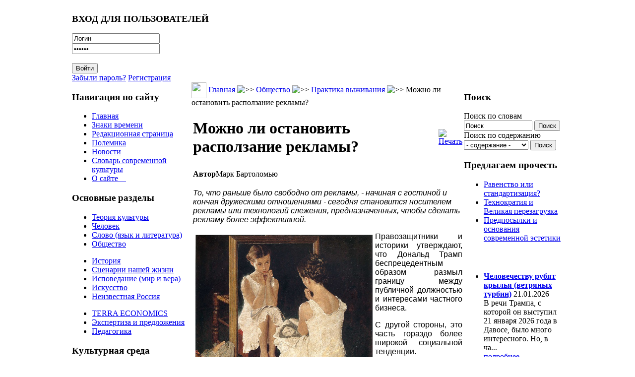

--- FILE ---
content_type: text/html; charset=WINDOWS-1251
request_url: https://culturolog.ru/content/view/2828/66/
body_size: 19263
content:
<?xml version="1.0" encoding="windows-1251"?><!DOCTYPE html>
<html xmlns="http://www.w3.org/1999/xhtml">
<head>
<meta http-equiv="Content-Type" content="text/html; charset=windows-1251" />
<title>Расползание рекламы: есть ли шансы его остановить? - Марк Бартоломью - КУЛЬТУРОЛОГ - теория культуры, культурология и философия современной культуры</title>
<meta name="description" content="Статься американского автора о проникновении рекламы в нашу жизнь" />
<meta name="keywords" content="Марк Бартоломью, реклама, расползание рекламы, наступление рекламы, реклама в нашей жизни, избыточная реклама" />
<meta name="title" content="Можно ли остановить расползание рекламы?" />
<meta name="author" content="Марк Бартоломью" />
<meta name="Generator" content="Joostina - Авторские права &amp;copy; 2008 Joostina Team. Все права защищены." />
<link href="https://culturolog.ru/components/com_jcomments/tpl/default/style.css?v=10" rel="stylesheet" type="text/css" />
<script src="https://culturolog.ru/components/com_jcomments/js/jcomments-v2.1.js?v=2" type="text/javascript"></script>
<script src="https://culturolog.ru/components/com_jcomments/libraries/joomlatune/ajax.js" type="text/javascript"></script>
<link href="https://culturolog.ru/mambots/content/cptags.css" rel="stylesheet" type="text/css" />
<link rel="alternate" type="application/rss+xml" title="Можно ли остановить расползание рекламы?" href="https://culturolog.ru/index2.php?option=com_jcomments&amp;task=rss&amp;object_id=2828&amp;object_group=com_content&amp;no_html=1" />
<base href="https://culturolog.ru/" />
<meta name="referrer" content="no-referrer" />
<link href="/templates/newline/css.css?r=r4" rel="stylesheet" type="text/css" />
<script src="https://code.jquery.com/jquery-2.2.4.min.js" integrity="sha256-BbhdlvQf/xTY9gja0Dq3HiwQF8LaCRTXxZKRutelT44=" crossorigin="anonymous"></script>
<script>
$(document).ready(function() {
	var left = $('td.class200');
	if (left.length) {
		if ($('body').width() < 980) {
			$('#main').append(left.html());
		}
	}
});
</script>
</head>
<body>
<table width="990" border="0" cellpadding="0" cellspacing="0" align="center">
<tr>
<td colspan="3">
<div class="header" style="background-image: url(/templates/newline/images/hdr09.jpg);">
<a href="/" class="logo"></a>
		<div class="moduletable">
			<h3>ВХОД ДЛЯ ПОЛЬЗОВАТЕЛЕЙ</h3>
<div class="form_pretext"></div>        <form action="https://culturolog.ru/" method="post" name="login">
            <div class="login_form">
            <input type="text" name="username" id="mod_login_username"  class="inputbox" alt="username" value="Логин" onblur="if(this.value=='') this.value='Логин';" onfocus="if(this.value=='Логин') this.value='';" /><br />
            <input type="password" id="mod_login_password" name="passwd" class="inputbox" alt="password" value="Пароль" onblur="if(this.value=='') this.value='Пароль';" onfocus="if(this.value=='Пароль') this.value='';" /><br />
            <br />
            <input type="submit" name="Submit" class="button" id="login_button" value="Войти" /> <br />
            <a class="ml_login" href="https://culturolog.ru/component/option,com_registration/task,lostPassword/">Забыли пароль?</a> <a class="ml_login" href="https://culturolog.ru/component/option,com_juser/task,UserRegistration/">Регистрация</a>       </div>
     <div class="form_posttext"></div>	<input type="hidden" name="option" value="login" />
	<input type="hidden" name="op2" value="login" />
	<input type="hidden" name="lang" value="russian" />
	<input type="hidden" name="return" value="https://culturolog.ru/content/view/2828/66/" />
	<input type="hidden" name="message" value="0" />
	<input type="hidden" name="force_session" value="1" />
	<input type="hidden" name="j5b229eb387a1ae992048d2244ba3d3ff" value="1" />
	</form>
		</div>
</div>
</td>
</tr>
<tr>
<td width=241 valign="top" class="left">
		<div class="moduletable">
			<h3>Навигация по сайту</h3>
<ul class="menulist"><li><a href="https://culturolog.ru/" title="Главная" class="mainlevel" >Главная</a></li><li><a href="https://culturolog.ru/content/blogcategory/12/20/" title="Знаки времени" class="mainlevel" >Знаки времени</a></li><li><a href="https://culturolog.ru/content/blogcategory/2/2/" title="Редакционная страница" class="mainlevel" >Редакционная страница</a></li><li><a href="https://culturolog.ru/content/blogcategory/8/23/" title="Полемика" class="mainlevel" >Полемика</a></li><li><a href="https://culturolog.ru/content/blogcategory/11/31/" title="Новости" class="mainlevel" >Новости</a></li><li><a href="https://culturolog.ru/content/section/10/32/" title="Словарь современной культуры" class="mainlevel" >Словарь современной культуры</a></li><li><a href="https://culturolog.ru/content/view/2942/61/" title="О сайте Культуролог" class="mainlevel" > О сайте    </a></li></ul>		</div>
		<div class="moduletable">
			<h3>Основные разделы</h3>
<ul class="menulist"><li style="display:none;" ><a href="https://culturolog.ru/" title="Главная" class="mainlevel" >Главная</a></li><li><a href="https://culturolog.ru/content/blogsection/1/6/" title="Теория культуры" class="mainlevel" >Теория культуры</a></li><li><a href="https://culturolog.ru/content/blogsection/3/5/" title="Человек" class="mainlevel" >Человек</a></li><li><a href="https://culturolog.ru/content/blogsection/2/8/" title="Слово - язык и литература" class="mainlevel" >Слово (язык и литература)</a></li><li><a href="https://culturolog.ru/content/blogsection/4/7/" title="Общество" class="mainlevel" >Общество</a></li></ul><ul class="menulist"><li><a href="https://culturolog.ru/content/blogsection/16/54/" title="История - семантически значимые моменты" class="mainlevel" >История</a></li><li><a href="https://culturolog.ru/content/blogsection/8/9/" title="Сценарии нашей жизни" class="mainlevel" >Сценарии нашей жизни</a></li><li><a href="https://culturolog.ru/content/blogsection/6/10/" title="Исповедание: мир и вера" class="mainlevel" >Исповедание (мир и вера)</a></li><li><a href="https://culturolog.ru/content/blogsection/7/11/" title="Искусство - культурология жанров" class="mainlevel" >Искусство</a></li><li><a href="https://culturolog.ru/content/blogsection/9/12/" title="Неизвестная Россия" class="mainlevel" >Неизвестная Россия</a></li></ul><ul class="menulist"><li><a href="https://culturolog.ru/content/blogsection/5/13/" title="TERRA ECONOMICS: статьи об экономике" class="mainlevel" >TERRA ECONOMICS</a></li><li><a href="https://culturolog.ru/content/blogsection/14/46/" title="Экспертиза и  законодательные предложения" class="mainlevel" >Экспертиза и предложения</a></li><li><a href="https://culturolog.ru/content/blogsection/17/57/" title="Педагогика" class="mainlevel" >Педагогика</a></li></ul>		</div>
		<div class="moduletable">
			<h3>Культурная среда</h3>
<ul class="menulist"><li><a href="https://culturolog.ru/component/option,com_weblinks/Itemid,14/" title="Библиотека ссылок" class="mainlevel" >Ссылки по культурологии</a></li><li><a href="https://culturolog.ru/component/option,com_adsmanager/page,show_all/Itemid,17/" title="Библиотека сайта Культуролог: книги по культурологии и культуре" class="mainlevel" >Библиотека КУЛЬТУРОЛОГА</a></li><li><a href="https://culturolog.ru/component/option,com_xdir/Itemid,38/" title="Список доброкачественной литературы" class="mainlevel" >Список доброкачественной литературы</a></li><li><a href="https://culturolog.ru/content/view/763/66/" title="Фильмы для просмотра в семейном кругу с детьми" class="mainlevel" >Безопасные фильмы</a></li><li><a href="https://culturolog.ru/content/view/2600/66/" title="Мультфильмы 21-го века, которые можно безбоязненно показывать детям" class="mainlevel" >Лучшие мультфильмы (XXI век)</a></li><li><a href="https://culturolog.ru/content/view/2875/66/" title="Виртуальная арт-галерея сайта Культуролог" class="mainlevel" >Постсоветская живопись. Лучшее за 1990-2010-е гг.</a></li></ul>		</div>
		<div class="moduletable">
			<h3>Коммуникации</h3>
<ul class="menulist"><li><a href="https://culturolog.ru/content/view/6/66/" title="Тем, кто хочет нам помочь" class="mainlevel" >Тем, кто хочет нам помочь</a></li><li><a href="https://culturolog.ru/component/option,com_contact/task,view/contact_id,1/Itemid,27/" title="Обратная связь" class="mainlevel" >Обратная связь</a></li><li><a href="https://culturolog.ru/content/view/7/29/" title="Контакты" class="mainlevel" >Контакты</a></li><li><a href="https://culturolog.ru/content/view/5/25/" title="Дружественные ресурсы" class="mainlevel" >Дружественные ресурсы</a></li><li><a href="https://culturolog.ru/content/view/140/66/" title="Обмен ссылками" class="mainlevel" >Обмен ссылками</a></li><li><a href="https://culturolog.ru/component/option,com_xmap/Itemid,40/" title="Карта сайта" class="mainlevel" >Карта сайта</a></li></ul>		</div>
		<div class="moduletable">
			<h3>Поиск по сайту</h3>

<form action="index.php?option=com_search" method="get">
	<div class="search">
	Поиск по словам<br>
	<input name="searchword" style="width: 130px;" id="mod_search_searchword" maxlength="100" alt="search" class="inputbox" type="text" size="20" value="Поиск"  onblur="if(this.value=='') this.value='Поиск';" onfocus="if(this.value=='Поиск') this.value='';" />&nbsp;<input type="submit" value="Поиск" class="button"/></div>
	<input type="hidden" name="option" value="com_search" />
	<input type="hidden" name="Itemid" value="" />

<div class="search"><input type='hidden' name='current' id='current'>
	Поиск по содержанию<br><select name="tag" id="tag" style="width: 130px;" class="inputbox" onchange="document.getElementById('current').value=this.value;">
	<option value="0"> - содержание - </option>
	<option value=7>Абсурд</option>
<option value=8>Авангард и актуальное искусство</option>
<option value=11>Альтернативная история</option>
<option value=13>Американская архитектура</option>
<option value=14>Американская культура</option>
<option value=15>Американская литература</option>
<option value=16>Американская нация</option>
<option value=17>Американская цивилизация</option>
<option value=20>Антиутопия</option>
<option value=368>Архитектура</option>
<option value=23>Атеизм и антихристианство</option>
<option value=26>Бедность</option>
<option value=27>Безумие</option>
<option value=391>Беларусь</option>
<option value=28>Белинский </option>
<option value=30>Богатство</option>
<option value=34>Бунт </option>
<option value=377>Быт</option>
<option value=37>Великая Отечественная война</option>
<option value=38>Вещь в культуре</option>
<option value=40>Виртуальный мир</option>
<option value=43>Власть</option>
<option value=48>Вызов</option>
<option value=49>Высокая культура</option>
<option value=50>Гей-движение</option>
<option value=51>Геополитика</option>
<option value=392>Гигиеническая культура</option>
<option value=53>Глобализация</option>
<option value=54>Глобальное общество</option>
<option value=57>Гоголь</option>
<option value=58>Голодомор</option>
<option value=60>Гомосексуализм</option>
<option value=369>Город</option>
<option value=62>Государство</option>
<option value=5>Графика</option>
<option value=64>Грех</option>
<option value=372>Греция</option>
<option value=65>Дарвин</option>
<option value=67>Деградация</option>
<option value=68>Деиндустриализация </option>
<option value=70>Демография</option>
<option value=71>Демократия</option>
<option value=72>Деньги </option>
<option value=74>Деревня</option>
<option value=76>Дети и детство </option>
<option value=77>Дехристианизация</option>
<option value=78>Доверие</option>
<option value=80>Достоевский</option>
<option value=81>Духовный мир</option>
<option value=82>Европа</option>
<option value=83>Европейская культура</option>
<option value=87>Женщина</option>
<option value=4>Живопись</option>
<option value=88>Животные в культуре</option>
<option value=89>Законодательство</option>
<option value=90>Запад и Россия</option>
<option value=92>Здоровье</option>
<option value=94>Знание</option>
<option value=410>Игра</option>
<option value=97>Идеологии</option>
<option value=102>Иллюзии</option>
<option value=103>Имитация</option>
<option value=108>Индивидуализм и атомизация человечества</option>
<option value=110>Индустриальное общество</option>
<option value=111>Индустрия культуры</option>
<option value=113>Интеллигенция</option>
<option value=114>Информационное общество</option>
<option value=116>Иоанн Грозный</option>
<option value=118>Иррационализм</option>
<option value=119>Ислам</option>
<option value=120>История</option>
<option value=366>Канада</option>
<option value=123>Капитализм</option>
<option value=125>Карнавальная культура</option>
<option value=126>Кафка</option>
<option value=127>Кино</option>
<option value=128>Китай</option>
<option value=130>Книги</option>
<option value=132>Комикс</option>
<option value=133>Коммерциализация</option>
<option value=134>Коммунистическая идея</option>
<option value=135>Компьютерные игры</option>
<option value=137>Консерватизм</option>
<option value=139>Конфликт детей и отцов</option>
<option value=141>Коррупция</option>
<option value=383>Космизм</option>
<option value=142>Креационизм</option>
<option value=143>Кризис ценностей</option>
<option value=145>Культура</option>
<option value=401>Культурное наследие</option>
<option value=3>Культурология</option>
<option value=146>Лейбниц</option>
<option value=408>Либерализм</option>
<option value=149>Литература</option>
<option value=398>Лихачев </option>
<option value=150>Личность</option>
<option value=399>Ломоносов</option>
<option value=154>Любовь</option>
<option value=155>Лютер</option>
<option value=156>Магизм</option>
<option value=158>Манипуляции и провокации</option>
<option value=160>Массовая культура</option>
<option value=161>Материнство</option>
<option value=162>Матерщина</option>
<option value=163>Матриархат</option>
<option value=164>Межличностная коммуникация</option>
<option value=167>Мировоззрение</option>
<option value=168>Миф</option>
<option value=170>Мода</option>
<option value=172>Монастыри</option>
<option value=173>Мораль</option>
<option value=406>Москва</option>
<option value=174>Музеи</option>
<option value=175>Музыка</option>
<option value=378>Мультипликация</option>
<option value=176>Наркомания</option>
<option value=177>Народ</option>
<option value=178>Народная культура</option>
<option value=179>Насилие</option>
<option value=180>Натюрморт</option>
<option value=181>Наука</option>
<option value=182>Национальная идентичность</option>
<option value=183>Национальная идея</option>
<option value=185>Национальная культура</option>
<option value=96>Неототалитаризм</option>
<option value=186>Нигилизм</option>
<option value=187>Никон</option>
<option value=188>Ницше</option>
<option value=189>Новая мифология</option>
<option value=190>Новизна</option>
<option value=193>Нравственность</option>
<option value=393>Ньютон</option>
<option value=194>Образование</option>
<option value=195>Общественное мнение</option>
<option value=196>Общественные институты</option>
<option value=198>Общество</option>
<option value=199>Одежда</option>
<option value=200>Одиночество</option>
<option value=203>Памятники</option>
<option value=204>Пассионарность</option>
<option value=205>Патриархальность</option>
<option value=206>Патриотизм</option>
<option value=208>Песенная культура</option>
<option value=210>Петр I</option>
<option value=211>Победа</option>
<option value=409>Подвиг</option>
<option value=212>Политические партии</option>
<option value=213>Политический рынок</option>
<option value=214>Половое воспитание</option>
<option value=374>Посткультура</option>
<option value=218>Постмодернизм</option>
<option value=219>Потребление</option>
<option value=379>Пошлость</option>
<option value=220>Поэзия</option>
<option value=222>Права человека</option>
<option value=223>Православная цивилизация</option>
<option value=224>Православное мировоззрение</option>
<option value=225>Праздники</option>
<option value=227>Престиж</option>
<option value=228>Преступность</option>
<option value=229>Природа в культуре</option>
<option value=234>Прогресс, развитие</option>
<option value=238>Прошлое в культуре</option>
<option value=240>Психология</option>
<option value=242>Пушкин </option>
<option value=400>Распад сознания и культуры</option>
<option value=245>Распад СССР</option>
<option value=246>Рациональность</option>
<option value=248>Революционность</option>
<option value=249>Реклама</option>
<option value=250>Религия и религ.сознание</option>
<option value=251>Реформация</option>
<option value=253>Россия</option>
<option value=254>Ругань</option>
<option value=255>Русская культура</option>
<option value=256>Русский народ</option>
<option value=257>Рыночная экономика</option>
<option value=258>Самоубийство</option>
<option value=259>Сартр</option>
<option value=260>Свобода</option>
<option value=371>Север</option>
<option value=261>Сексуальная революция</option>
<option value=262>Сексуальность</option>
<option value=263>Сектантское сознание</option>
<option value=264>Семиотика</option>
<option value=265>Семья</option>
<option value=268>Символы </option>
<option value=270>Сказки</option>
<option value=271>Скандал </option>
<option value=273>Скульптура</option>
<option value=274>Слово и слова</option>
<option value=276>Смерть</option>
<option value=277>Смех</option>
<option value=278>Смешение контекстов и профанация</option>
<option value=279>СМИ (Масс-медиа)</option>
<option value=280>Смысл</option>
<option value=281>Смысл жизни</option>
<option value=282>Смысл истории</option>
<option value=286>Советская экономика</option>
<option value=287>Современная культура</option>
<option value=288>Современная экономика</option>
<option value=405>Социализм</option>
<option value=291>Спорт</option>
<option value=381>Сталин</option>
<option value=292>Страх</option>
<option value=293>Субкультура</option>
<option value=294>Счастье</option>
<option value=295>США</option>
<option value=296>Табу и запреты</option>
<option value=298>Татуировка</option>
<option value=299>Творчество</option>
<option value=389>Театр</option>
<option value=300>Телевидение</option>
<option value=304>Теория заговора</option>
<option value=305>Теория культуры</option>
<option value=306>Терроризм</option>
<option value=307>Техника и технологии</option>
<option value=373>Технократия</option>
<option value=308>Тойнби</option>
<option value=388>Тоталитаризм</option>
<option value=312>Традиция, понятие</option>
<option value=313>Третий Рим</option>
<option value=314>Туризм</option>
<option value=315>Тютчев </option>
<option value=370>Украина</option>
<option value=318>Урбанизация</option>
<option value=319>Успех </option>
<option value=321>Утопия</option>
<option value=323>Фатализм</option>
<option value=402>Феминизм</option>
<option value=380>Феноменология</option>
<option value=403>Философия</option>
<option value=325>Формы мышления и НЛП</option>
<option value=326>Фотографическое искусство</option>
<option value=327>Фрейд </option>
<option value=328>Футурология</option>
<option value=376>Цветаева</option>
<option value=333>Цензура</option>
<option value=334>Ценности</option>
<option value=387>Церковь</option>
<option value=335>Цивилизации</option>
<option value=338>Человек</option>
<option value=339>Честертон </option>
<option value=340>Чиновничество</option>
<option value=342>Школа</option>
<option value=344>Эволюционизм</option>
<option value=345>Эвтаназия</option>
<option value=351>Экономика России</option>
<option value=353>Экономический кризис</option>
<option value=404>Электронный колпак</option>
<option value=355>Элита</option>
<option value=357>Эмоциональность </option>
<option value=359>Эпистолярный жанр</option>
<option value=360>Эстетика</option>
<option value=362>Эффективность</option>
<option value=363>Ювенальная юстиция</option>
<option value=364>Язык</option>
<option value=365>Япония</option>
</select> 
	<input type='button' value='Поиск' onclick='location.replace("index.php?option=com_customproperties&amp;task=tag&amp;tagId=" +document.getElementById("current").value+"&amp;Itemid=66");'><br></div></form>		</div>
		<div class="moduletable">
			<h3>Подпишитесь на обновления</h3>
<div class="syndicate">
			<a class="Yandex" href="https://culturolog.ru/component/option,com_rss/feed,Yandex/no_html,1/" title="Yandex RSS"><img src="https://culturolog.ru/images/M_images/yandex_rss.png"  alt="Yandex RSS" id="Yandex" name="Yandex" align="middle" border="0" /></a>
	   
		<a class="RSS20" href="https://culturolog.ru/component/option,com_rss/feed,RSS2.0/no_html,1/" title="RSS 2.0"><img src="https://culturolog.ru/images/M_images/rss20.png"  alt="RSS 2.0" id="RSS20" name="RSS20" align="middle" border="0" /></a>
	   
</div>
		</div>
		<div class="moduletable">
			<h3>Авторизация</h3>
	<form action="https://culturolog.ru/" method="post" name="login" >
	<b>Зарегистрируйтесь</b>, чтобы получать рассылку с новыми публикациями и иметь возможность оставлять комментарии к статьям.<br /><br>	
	<table width="100%" border="0" cellspacing="0" cellpadding="0" align="center">
	<tr>
		<td>
			<label for="mod_login_username">
				Пользователь			</label>
			<br />
			<input name="username" id="mod_login_username" type="text" class="inputbox" alt="username" />
			<br />
			<label for="mod_login_password">
				Пароль			</label>
			<br />
			<input type="password" id="mod_login_password" name="passwd" class="inputbox" alt="password" />
			<br />
			<input type="checkbox" name="remember" id="mod_login_remember" class="inputbox" value="yes" alt="Remember Me" />
			<label for="mod_login_remember">
				Запомнить			</label>
			<br />
			<input type="submit" name="Submit" class="button" value="Войти" />
		</td>
	</tr>
	<tr>
		<td>
			<a href="https://culturolog.ru/component/option,com_registration/task,lostPassword/">
				Забыли пароль?</a>
		</td>
	</tr>
			<tr>
			<td>
				Ещё не зарегистрированы?				<a href="https://culturolog.ru/component/option,com_juser/task,UserRegistration/">
					Регистрация</a>
			</td>
		</tr>
			</table>
	
	<input type="hidden" name="option" value="login" />
	<input type="hidden" name="op2" value="login" />
	<input type="hidden" name="lang" value="russian" />
	<input type="hidden" name="return" value="https://culturolog.ru/content/view/2828/66/" />
	<input type="hidden" name="message" value="0" />
	<input type="hidden" name="force_session" value="1" />
	<input type="hidden" name="j5b229eb387a1ae992048d2244ba3d3ff" value="1" />
	</form>
			</div>
		<div class="moduletable">
			<h3>Опрос</h3>
		</div>
		<div class="moduletable">
<ul class="menulist"></ul>		</div>
		<div class="moduletable">
<table align="center">
	<tbody>
		<tr>
			<td>
			<img src="http://culturolog.ru//images/stories/kartinka.jpg" alt="Сайт Культуролог - культура, символы, смыслы" title="Сайт Культуролог - культура, символы, смыслы" style="float: left; margin: 5px; width: 170px; height: 270px" height="270" width="170" /></td>
		</tr>
	</tbody>
</table>
<p>
<span style="font-size: 12pt; color: #800000">Вы находитесь на сайте <b>Культуролог</b>, посвященном культуре вообще и современной культуре в частности. </span><br />
<br />
<span style="font-size: 12pt; color: #800000"><br />
<b>Культуролог</b> предназначен для тех, кому интересны:<br />
<br />
теория культуры; <br />
философия культуры;<br />
культурология;<br />
смыслы окружающей нас<br />
реальности. </span>
</p>
<center><a href="http://kulturolog-ia.livejournal.com//" rel="nofollow" target="_self"><img src="http://culturolog.ru/images/lj.jpg" style="width: 62px; height: 42px" border="0" height="73" width="112" />Культуролог в ЖЖ </a></center><center>&nbsp;</center><center><br />
</center>&nbsp;&nbsp;
<center><a href="https://vk.com/culturolog_ru/" rel="nofollow" target="_self"><img src="https://culturolog.ru//images/stories/2024/vk.jpg" style="height: 42px" border="0" />Культуролог в ВК</a></center><center>&nbsp;</center><center>&nbsp;</center><center><br />
</center>&nbsp;&nbsp;
		</div>
</td>
<td valign="top">
              <table width="100%" border="0" cellpadding="0" cellspacing="0" align="center">
              <tr><td>
              <div class="left">
				<img src="/templates/newline/images/010.jpg" width=30 height=32 border=0 align="absmiddle">
				<span class="pathway"><a href="https://culturolog.ru" class="pathway" title="Главная">Главная</a> <img src="https://culturolog.ru/images/M_images/arrow.png" alt=">>" /> <a href="https://culturolog.ru/content/blogsection/4/7/" class="pathway" title="Общество">Общество</a> <img src="https://culturolog.ru/images/M_images/arrow.png" alt=">>" /> <a href="https://culturolog.ru/content/blogcategory/19/66/" class="pathway" title="Практика выживания">Практика выживания</a> <img src="https://culturolog.ru/images/M_images/arrow.png" alt=">>" /> Можно ли остановить расползание рекламы?  </span>              </div>
              <div class="text" id='main'><div style="height: 0;position: absolute;overflow: hidden;width: 0"></div><table class="iccon contentpaneopen"><tr><td class="contentheading" width="100%"><h1>Можно ли остановить расползание рекламы? </h1></td><td align="right" width="100%" class="buttonheading"><noindex><a href="#" target="_blank" onclick="window.open('https://culturolog.ru/index2.php?option=com_content&amp;task=view&amp;id=2828&amp;pop=1&amp;page=0&amp;Itemid=66','win2','status=no,toolbar=no,scrollbars=yes,titlebar=no,menubar=no,resizable=yes,width=640,height=480,directories=no,location=no'); return false;" title="Печать"><img src="https://culturolog.ru/images/M_images/printButton.png"alt="Печать" id="print" name="print" align="middle" border="0" /></a></noindex></td></tr></table><table class="contentpaneopen"><tr><td width="70%" align="left" valign="top" colspan="2"><span class="author"><strong> Автор</strong>Марк Бартоломью</span>&nbsp;&nbsp;</td></tr><tr><td valign="top" colspan="2"><p><i><span style="font-size: 12pt; font-family: helvetica">То, что раньше было свободно от рекламы, - начиная с гостиной и кончая дружескими отношениями - сегодня становится носителем рекламы или технологий слежения, предназначенных, чтобы сделать рекламу более эффективной.&nbsp;</span></i></p><img src="https://culturolog.ru//images/stories/2017/devochka_u_zerkala.jpg" style="float: left; margin: 5px; width: 357px; height: 400px" height="400" width="357" title="Норман Роквелл Девочка у зеркала, 1954" alt="Норман Роквелл Девочка у зеркала, 1954" /><p style="text-align: justify" class="MsoNormal"><span style="font-family: helvetica"><span style="font-size: 12pt">Правозащитники и историки утверждают, что ДональдТрамп беспрецедентным образом размыл границу между публичной должностью иинтересами частного бизнеса. <o:p></o:p></span></span></p><p style="text-align: justify" class="MsoNormal"><span style="font-family: helvetica"><span style="font-size: 12pt">С другой стороны, это часть гораздо более широкой социальнойтенденции.<o:p></o:p></span></span></p><p style="text-align: justify" class="MsoNormal"><span style="font-family: helvetica"><span style="font-size: 12pt">Коммерческие обращения - будь то реклама вжурналах,&nbsp; радиоролики или рекламныевставки на телевидении - давно уже стали частью современной жизни. Но никогдапрежде реклама не вторгалась так глубоко в публичное пространство, как сегодня.<o:p></o:p></span></span></p><p style="text-align: justify" class="MsoNormal"><span style="font-family: helvetica"><span style="font-size: 12pt">Города и государства теперь предоставляют компаниямправо размещать свои названия и логотипы на парковочных счётчиках, мостах,пожарных гидрантах и даже костюмах спасателей. Общественные парки,предназначенные для того, чтобы человек отдохнул от повседневной суеты, теперьпозволяют розничной торговле использовать в рекламе изображения историческихмест и памятников природы. Школы заключают контракты со всеми видами бизнеса,изыскивая возможности наполнить свои бюджеты. <o:p></o:p></span></span></p><p style="text-align: justify" class="MsoNormal"><span style="font-family: helvetica"><span style="font-size: 12pt">И это - не просто наполнение публичного пространствакрикливыми брендами. &nbsp;Проводяисследования в процессе подготовки новой книги о современном маркетинге и егорегулировании, я обнаружил, что множество некогда свободных от рекламы сред -от гостиных комнат до дружеских отношений - теперь превращаются в носителейрекламы, а также технологий слежения, предназначенных для повышения еёэффективности.<o:p></o:p></span></span></p><p style="text-align: justify" class="MsoNormal"><span style="font-family: helvetica"><span style="font-size: 12pt">Некоторые могут пожать плечами, назвав расползаниерекламы неизбежной частью современной жизни. Однако эта тенденция может бытьопасна, если не обеспечить правовую защиту - люди должны почувствоватьпроблему, чтобы действительно что-то сделать. &nbsp;</span><span style="font-size: 12pt"><o:p></o:p></span></span></p><h2><span style="font-family: helvetica">Новые границы маркетинга</span></h2><p style="text-align: justify" class="MsoNormal"><span style="font-family: helvetica"><span style="font-size: 12pt">Новые маркетинговые техники и технологии позволяютбизнесу достигать потребителей новыми путями и в новых местах. Дом становитсятем пространством, которое интересует исследователей рынка больше всего. </span><span style="font-size: 12pt"><o:p></o:p></span></span></p><p style="text-align: justify" class="MsoNormal"><span style="font-family: helvetica"><span style="font-size: 12pt">Умные технологии - от игровой приставки Майкрософт XboxOne до телевизоров Vizio - теперь включают в себя то, что можно назвать&laquo;шпионскими&raquo; возможностями. Эти устройства могут записывать активности, которыенекогда считались приватными: например, какие фильмы мы предпочитаем смотретьили даже выражение нашего лица во время видеоигры. Подобная информациястановится частью цифрового профиля, используемого рекламодателями, чтобы лучшепонимать, что мы собой представляем и как нас можно убедить сделать покупку. <o:p></o:p></span></span></p><p style="text-align: justify" class="MsoNormal"><span style="font-family: helvetica"><span style="font-size: 12pt">Между тем, всякий раз, когда мы заходим на Facebook &nbsp;или пользуемся поиском Google &nbsp;на наших персональных компьютерах илисмартфонах, мы &nbsp;что-то добавляем когромным запасам информации для маркетинговых исследований. &nbsp;Избежать&nbsp;такого рода отслеживания сложно. Маркетологи оставили cookie &nbsp;в прошлом: теперь они могут идентифицироватьпользователя по набору шрифтов в его браузере или по тому, как быстроразряжается батарея конкретного компьютера. &nbsp;<o:p></o:p></span></span></p><p style="text-align: justify" class="MsoNormal"><span style="font-family: helvetica"><span style="font-size: 12pt">Даже наши мозги стали лёгкой добычей для рекламнойаннексии. В знаменитом исследовании 2004 года испытуемых просили глотнутькока-колы и пепси, в то время как машина измеряла их параметры мозговогокровообращения. Когда бренд держался в секрете, участники выказывалинезначительное предпочтение пепси. Когда же названия брендов раскрывались дотого, как был сделан глоток, участники, как вербально, так и в&nbsp; неврологической форме, отдали предпочтениеколе. Исследование широко подавалось как доказательство того, что рекламаспособна фактически изменить химию нашего мозга, внедрив эмоциональные маркеры,которые могут взять верх над объективной оценкой реального продукта. </span><span style="font-size: 12pt">&nbsp;</span><span style="font-size: 12pt"><o:p></o:p></span></span></p><p style="text-align: justify" class="MsoNormal"><span style="font-family: helvetica"><span style="font-size: 12pt">С тех пор компании потратили миллионы на рекорднуюактивность в мозгах потребителей, чтобы наилучшим образом уловить желания,которые мы не хотим или не можем артикулировать.&nbsp; И некоторые текущие масштабные рекламныекампании, которые мы наблюдаем - от Самсунга до супов Кэмпбелл, - учитываютрезультаты этого нового нейромаркетингового исследования. &nbsp;<o:p></o:p></span></span></p><p style="text-align: justify" class="MsoNormal"><span style="font-family: helvetica"><span style="font-size: 12pt">Наши отношения и социальные сети не защищены.&nbsp; Маркетологи находят &laquo;микроинфлюенсеров&raquo; (от influencer&nbsp; -&nbsp;источник влияния) - &nbsp;часто людейсо скромным количеством подписчиков&nbsp; в Instagramили Twitter, которые могут &nbsp;бытьиспользованы для продажи продуктов или услуг в социальных сетях. Хотя правилаФедеральной торговой комиссии требуют, чтобы рекомендатели заявляли окомпенсации, которую они получают за положительные отзывы о продукте, практикаих применения минимальна.<o:p></o:p></span></span></p><h2><span style="font-family: helvetica">Последствия расползания рекламы</span></h2><p style="text-align: justify" class="MsoNormal"><span style="font-family: helvetica"><span style="font-size: 12pt">Даже те, кто поддерживает эти новые маркетинговыеходы, признают, что они могут раздражать. &nbsp;Тем не менее, общий ответ на жалобы о растущемприсутствии рекламы - &laquo;а в чем опасность?&raquo;. Аргументация такова: раздражение -не великая плата за финансовое обеспечение государственной инфраструктуры,бесплатный онлайн-контент и получение рекламы, более соответствующей нашимреальным интересам и потребностям. <o:p></o:p></span></span></p><p style="text-align: justify" class="MsoNormal"><span style="font-family: helvetica"><span style="font-size: 12pt">Однако мои исследования показывают, что подобная открытостьнашей жизни рекламодателям&nbsp; влечётзначительные издержки. В частности, утрату прав потребителей.&nbsp; Опора на сканирование мозга для создания болееэффективных рекламных роликов лишает зрителей возможности сознательноформировать рекламный контент, который они видят и слышат. Исследования рынка проводилисьс использованием фокус-групп и обзоров, но не на основе нефильтрованногораскрытия мозговой деятельности.&nbsp;Результат может быть таким, что рекламные кампании</span><span style="font-size: 12pt"> </span><span style="font-size: 12pt">будут превозносить пристрастия и действия, которые мыне хотели бы выставлять напоказ.&nbsp;Например, благодаря данным, полученным при сканировании мозга, Frito-Layзапустил рекламную серию, поощряющую антиобщественные практики, такие какнамеренное подбрасывание чипсов Cheetos в чужой груз белья при сушке. Когдавыборочно опрошенным зрителям задавали прямой вопрос, они протестовали противрадостных объятий рекламы и вандализма, но, читая МРТ, можно было увидетьдругую историю. </span><span style="font-size: 12pt"><o:p></o:p></span></span></p><p style="text-align: justify" class="MsoNormal"><span style="font-family: helvetica"><span style="font-size: 12pt">К издержкам надо отнести и то, как реклама меняетхарактер среды.<o:p></o:p></span></span></p><p style="text-align: justify" class="MsoNormal"><span style="font-family: helvetica"><span style="font-size: 12pt">Гражданские ценности, которые должны быть привитыгосударственным школьным образованием, теперь должны конкурировать сматериалистическими месседжами ми спортивных магазинов и магазинов одежды,которые рекламируются в школьных кафе и коридорах</span><span style="font-size: 12pt">. </span><span style="font-size: 12pt">Использованиемикровлияний в социальных сетях может сделать нас менее доверчивыми, так как мыне знаем, не является ли этот онлайн-друг в действительности лишь маскойкорпорации.<o:p></o:p></span></span></p><p style="text-align: justify" class="MsoNormal"><span style="font-family: helvetica"><span style="font-size: 12pt">И поскольку коммерческий шпионаж становится обыденным,нормы меняются, допуская слежку и в других областях нашей жизни. Примерамиявляются использование в церкви технологии распознавания лиц для регистрациипришедших на службу прихожан, а также &nbsp;размещение контрольных устройств на таких некогдабезобидных предметах, как куклы Барби или детские зубные щетки, для того, чтобыродители могли следить за своими детьми.<o:p></o:p></span></span></p><h2><span style="font-family: helvetica">Необходимость правового вмешательства</span></h2><p style="text-align: justify" class="MsoNormal"><span style="font-family: helvetica"><span style="font-size: 12pt">Так что же делать? Нереалистично ожидать, чтопотребители откажутся от Google, покинут Facebook, заберут своих детей изобщеобразовательной школы или прекратят пользоваться общественной инфраструктурой.</span><span style="font-size: 12pt"> </span><span style="font-size: 12pt">Половинчатые меры&nbsp;- такие, как регулирование условий участия пользователей в некоторых изэтих сомнительных рекламных практик, - также не смогут многое изменить.</span><span style="font-size: 12pt"> </span><span style="font-size: 12pt">Исследования показывают, что подобные законодательныеподталкивания не работают, что мотивированные маркетологи могут заставить нас участвовать,если они будут оказывать достаточное давление.</span><span style="font-size: 12pt"><o:p></o:p></span></span></p><p style="text-align: justify" class="MsoNormal"><span style="font-family: helvetica"><span style="font-size: 12pt">Вместо того, чтобы уклоняться, закон должен создаватьжесткие и строгие правила, препятствующие проникновению рекламы икорпоративного шпионажа в эти пространства.</span><span style="font-size: 12pt"> </span><span style="font-size: 12pt">Реформаподобного рода не требует радикального изменения правового подхода.</span><span style="font-size: 12pt"> </span><span style="font-size: 12pt">История регулирования рекламы в Соединенных Штатах содержитнесколько эпизодов, когда законодатели пришли к тому, чтобы положить конецнежелательным стратегиям продажи, подпитываемым новыми технологиями.</span><span style="font-size: 12pt"><o:p></o:p></span></span></p><p style="text-align: justify" class="MsoNormal"><span style="font-family: helvetica"><span style="font-size: 12pt">Американское право на неприкосновенность частной жизнивозникло в конце XIX века как ответ рекламодателям, использующим относительноновую технологию фотографии, чтобы фотографировать людей без их разрешения, азатем использовать эти фотографии для продажи продуктов.</span><span style="font-size: 12pt"> </span><span style="font-size: 12pt">Судьи возражали против этого вынужденного смешенияличного с коммерческим, при этом в одном случае &nbsp;суд приравнял новую рекламную практику кпорабощению &laquo;беспощадным хозяином&raquo;.</span><span style="font-size: 12pt"> </span><span style="font-size: 12pt">Похожиемотивы побудили законодателей выступить против засилья заслоняющих пейзажирекламных щитов в начале 20-го века, а также подсознательной рекламы в 1950-хгодах</span><span style="font-size: 12pt">. </span><span style="font-size: 12pt">Конечно, не каждая новая рекламная стратегиявстретила юридический ответ.</span><span style="font-size: 12pt"> </span><span style="font-size: 12pt">Однако историческиеданные являются серьёзным доводом в пользу применения закона для защитынекоторых областей жизни от коммерческих обращений. </span><span style="font-size: 12pt"><o:p></o:p></span></span></p><p style="text-align: justify" class="MsoNormal"><span style="font-family: helvetica"><span style="font-size: 12pt">Попав на новую территорию, реклама легко может статьнормой. Возьмите рекламу перед фильмами в кинотеатрах. Когда в 1990-х годах еёвпервые стали показывать, публика отвечала рёвом на демонстрацию роликов передтрейлерами-анонсами и самим фильмом.</span><span style="font-size: 12pt"> </span><span style="font-size: 12pt">Былиподаны иски и законодательные предложения для прекращения этой практики. Однакосо временем иски и законодательная инициатива сошли на нет. Опросы показывают,что аудитория в своём отношении к показу рекламных роликов перед фильмамитеперь разделилась. </span><span style="font-size: 12pt">&nbsp;<o:p></o:p></span></span></p><p style="text-align: justify" class="MsoNormal"><span style="font-family: helvetica"><span style="font-size: 12pt">Из истории рекламы перед фильмами следует извлечьурок. &nbsp;Без координации усилий этотпроцесс становления новой нормы будет затрагивать всё новые и новыепространства, втягивая их в уже существующее громадное пространствокоммерческого белого шума.</span></span></p><div align="center"><table style="text-align: justify" hspace="1" vspace="1" align="center"><tbody><tr><td><p align="center"><span style="font-family: helvetica"><img src="https://culturolog.ru//images/stories/2017/tony_shi.jpg" align="middle" style="margin: 5px; width: 400px; height: 266px" height="266" width="400" title="tony_shi.jpg" alt="tony_shi.jpg" /></span></p><p align="center"><span style="font-family: helvetica"><span style="font-size: 10pt">Тони Ши &quot;Таймс-Сквер 2008&quot;</span></span></p></td></tr></tbody></table></div><p style="text-align: justify" class="MsoNormal"><span style="font-family: helvetica"><a href="https://theconversation.com/is-there-any-way-to-stop-ad-creep-75445" target="_self">Источник</a></span></p><p style="text-align: justify" class="MsoNormal"><span style="font-family: helvetica"><a href="https://theconversation.com/is-there-any-way-to-stop-ad-creep-75445" target="_self"></a> &nbsp;Марк Бартоломью - профессор права в университете Буффало, Государственный Университет Нью-Йорка.</span></p><div class="cp_tags"><p>Теги:&nbsp;&nbsp;<a href="https://culturolog.ru/component/option,com_customproperties/task,tag/tagId,198/Itemid,66/" class="cp_tag">Общество</a>&nbsp;&nbsp;<a href="https://culturolog.ru/component/option,com_customproperties/task,tag/tagId,249/Itemid,66/" class="cp_tag">Реклама</a>&nbsp;&nbsp;<a href="https://culturolog.ru/component/option,com_customproperties/task,tag/tagId,295/Itemid,66/" class="cp_tag">США</a>&nbsp;&nbsp;<a href="https://culturolog.ru/component/option,com_customproperties/task,tag/tagId,307/Itemid,66/" class="cp_tag">Техника и технологии</a>&nbsp;&nbsp;<a href="https://culturolog.ru/component/option,com_customproperties/task,tag/tagId,404/Itemid,66/" class="cp_tag">Электронный колпак</a></div></td></tr><tr><td valign="top" colspan="2" class="createdate 44"><br><!--'66--><span class="date" style="display: block; text-align: right; float: right;"><a href="/index.php?option=com_content&task=view&id=2828&Itemid=66#">Наверх</a></span><span class="date" style="display: block; text-align: left; float: left;"><div class="back_button"><a href='javascript:history.go(-1)'>Вернуться</a></div></span></td></tr></table><span class="article_seperator">&nbsp;</span><!--noindex--><div style="width: 100%; text-align: right;"><script type="text/javascript" src="//yandex.st/share/share.js" charset="utf-8"></script><div class="yashare-auto-init" data-yashareL10n="ru" data-yashareType="none" data-yashareQuickServices="yaru,vkontakte,facebook,twitter,odnoklassniki,moimir,lj,moikrug"></div></div><!--/noindex--><script type="text/javascript">var jcomments=new JComments(2828, 'com_content','https://culturolog.ru/index2.php?option=com_jcomments&amp;no_html=1&amp;Itemid=66');jcomments.setList('comments-list');</script><div id="jc"><div id="comments"></div><a id="addcomments" href="#addcomments"></a><p class="message"><b>Вы можете добавить комментарий к данному материалу, если <a href="http://culturolog.ru/index.php?option=com_juser&task=UserRegistration">зарегистрируетесь</a>. Если Вы уже регистрировались на нашем сайте, пожалуйста, авторизуйтесь.<b></p><div id="comments-footer" align="center"><a href="http://www.joomlatune.ru" rel="nofollow" title="JComments" target="_blank">JComments</a></div><script type="text/javascript">jcomments.setAntiCache(1,0,0);</script></div>			  <br><div class="navi">		<div class="moduletable">
<br />
&nbsp;&nbsp;&nbsp;&nbsp;&nbsp;&nbsp;&nbsp;Поддержите нас:
<center>
<iframe src="https://yoomoney.ru/quickpay/shop-widget?writer=seller&amp;targets=%D0%9F%D0%BE%D0%BC%D0%BE%D1%89%D1%8C%20%D0%BF%D1%80%D0%BE%D0%B5%D0%BA%D1%82%D1%83%20%D0%9A%D1%83%D0%BB%D1%8C%D1%82%D1%83%D1%80%D0%BE%D0%BB%D0%BE%D0%B3&amp;targets-hint=&amp;default-sum=100&amp;button-text=11&amp;hint=&amp;successURL=&amp;quickpay=shop&amp;account=41001508409863" width="423" height="222" frameborder="0" allowtransparency="true" scrolling="no"></iframe>
</center>
		</div>
</div>
			  </div>

	      </td></tr>
              </table>
</td>

<td width=200 valign="top" class='class200'> 
		<div class="moduletable">
			<h3>Поиск</h3>

<form action="index.php?option=com_search" method="get">
	<div class="search">
	Поиск по словам<br>
	<input name="searchword" style="width: 130px;" id="mod_search_searchword" maxlength="100" alt="search" class="inputbox" type="text" size="20" value="Поиск"  onblur="if(this.value=='') this.value='Поиск';" onfocus="if(this.value=='Поиск') this.value='';" />&nbsp;<input type="submit" value="Поиск" class="button"/></div>
	<input type="hidden" name="option" value="com_search" />
	<input type="hidden" name="Itemid" value="" />

<div class="search"><input type='hidden' name='current' id='current'>
	Поиск по содержанию<br><select name="tag" id="tag" style="width: 130px;" class="inputbox" onchange="document.getElementById('current').value=this.value;">
	<option value="0"> - содержание - </option>
	<option value=7>Абсурд</option>
<option value=8>Авангард и актуальное искусство</option>
<option value=11>Альтернативная история</option>
<option value=13>Американская архитектура</option>
<option value=14>Американская культура</option>
<option value=15>Американская литература</option>
<option value=16>Американская нация</option>
<option value=17>Американская цивилизация</option>
<option value=20>Антиутопия</option>
<option value=368>Архитектура</option>
<option value=23>Атеизм и антихристианство</option>
<option value=26>Бедность</option>
<option value=27>Безумие</option>
<option value=391>Беларусь</option>
<option value=28>Белинский </option>
<option value=30>Богатство</option>
<option value=34>Бунт </option>
<option value=377>Быт</option>
<option value=37>Великая Отечественная война</option>
<option value=38>Вещь в культуре</option>
<option value=40>Виртуальный мир</option>
<option value=43>Власть</option>
<option value=48>Вызов</option>
<option value=49>Высокая культура</option>
<option value=50>Гей-движение</option>
<option value=51>Геополитика</option>
<option value=392>Гигиеническая культура</option>
<option value=53>Глобализация</option>
<option value=54>Глобальное общество</option>
<option value=57>Гоголь</option>
<option value=58>Голодомор</option>
<option value=60>Гомосексуализм</option>
<option value=369>Город</option>
<option value=62>Государство</option>
<option value=5>Графика</option>
<option value=64>Грех</option>
<option value=372>Греция</option>
<option value=65>Дарвин</option>
<option value=67>Деградация</option>
<option value=68>Деиндустриализация </option>
<option value=70>Демография</option>
<option value=71>Демократия</option>
<option value=72>Деньги </option>
<option value=74>Деревня</option>
<option value=76>Дети и детство </option>
<option value=77>Дехристианизация</option>
<option value=78>Доверие</option>
<option value=80>Достоевский</option>
<option value=81>Духовный мир</option>
<option value=82>Европа</option>
<option value=83>Европейская культура</option>
<option value=87>Женщина</option>
<option value=4>Живопись</option>
<option value=88>Животные в культуре</option>
<option value=89>Законодательство</option>
<option value=90>Запад и Россия</option>
<option value=92>Здоровье</option>
<option value=94>Знание</option>
<option value=410>Игра</option>
<option value=97>Идеологии</option>
<option value=102>Иллюзии</option>
<option value=103>Имитация</option>
<option value=108>Индивидуализм и атомизация человечества</option>
<option value=110>Индустриальное общество</option>
<option value=111>Индустрия культуры</option>
<option value=113>Интеллигенция</option>
<option value=114>Информационное общество</option>
<option value=116>Иоанн Грозный</option>
<option value=118>Иррационализм</option>
<option value=119>Ислам</option>
<option value=120>История</option>
<option value=366>Канада</option>
<option value=123>Капитализм</option>
<option value=125>Карнавальная культура</option>
<option value=126>Кафка</option>
<option value=127>Кино</option>
<option value=128>Китай</option>
<option value=130>Книги</option>
<option value=132>Комикс</option>
<option value=133>Коммерциализация</option>
<option value=134>Коммунистическая идея</option>
<option value=135>Компьютерные игры</option>
<option value=137>Консерватизм</option>
<option value=139>Конфликт детей и отцов</option>
<option value=141>Коррупция</option>
<option value=383>Космизм</option>
<option value=142>Креационизм</option>
<option value=143>Кризис ценностей</option>
<option value=145>Культура</option>
<option value=401>Культурное наследие</option>
<option value=3>Культурология</option>
<option value=146>Лейбниц</option>
<option value=408>Либерализм</option>
<option value=149>Литература</option>
<option value=398>Лихачев </option>
<option value=150>Личность</option>
<option value=399>Ломоносов</option>
<option value=154>Любовь</option>
<option value=155>Лютер</option>
<option value=156>Магизм</option>
<option value=158>Манипуляции и провокации</option>
<option value=160>Массовая культура</option>
<option value=161>Материнство</option>
<option value=162>Матерщина</option>
<option value=163>Матриархат</option>
<option value=164>Межличностная коммуникация</option>
<option value=167>Мировоззрение</option>
<option value=168>Миф</option>
<option value=170>Мода</option>
<option value=172>Монастыри</option>
<option value=173>Мораль</option>
<option value=406>Москва</option>
<option value=174>Музеи</option>
<option value=175>Музыка</option>
<option value=378>Мультипликация</option>
<option value=176>Наркомания</option>
<option value=177>Народ</option>
<option value=178>Народная культура</option>
<option value=179>Насилие</option>
<option value=180>Натюрморт</option>
<option value=181>Наука</option>
<option value=182>Национальная идентичность</option>
<option value=183>Национальная идея</option>
<option value=185>Национальная культура</option>
<option value=96>Неототалитаризм</option>
<option value=186>Нигилизм</option>
<option value=187>Никон</option>
<option value=188>Ницше</option>
<option value=189>Новая мифология</option>
<option value=190>Новизна</option>
<option value=193>Нравственность</option>
<option value=393>Ньютон</option>
<option value=194>Образование</option>
<option value=195>Общественное мнение</option>
<option value=196>Общественные институты</option>
<option value=198>Общество</option>
<option value=199>Одежда</option>
<option value=200>Одиночество</option>
<option value=203>Памятники</option>
<option value=204>Пассионарность</option>
<option value=205>Патриархальность</option>
<option value=206>Патриотизм</option>
<option value=208>Песенная культура</option>
<option value=210>Петр I</option>
<option value=211>Победа</option>
<option value=409>Подвиг</option>
<option value=212>Политические партии</option>
<option value=213>Политический рынок</option>
<option value=214>Половое воспитание</option>
<option value=374>Посткультура</option>
<option value=218>Постмодернизм</option>
<option value=219>Потребление</option>
<option value=379>Пошлость</option>
<option value=220>Поэзия</option>
<option value=222>Права человека</option>
<option value=223>Православная цивилизация</option>
<option value=224>Православное мировоззрение</option>
<option value=225>Праздники</option>
<option value=227>Престиж</option>
<option value=228>Преступность</option>
<option value=229>Природа в культуре</option>
<option value=234>Прогресс, развитие</option>
<option value=238>Прошлое в культуре</option>
<option value=240>Психология</option>
<option value=242>Пушкин </option>
<option value=400>Распад сознания и культуры</option>
<option value=245>Распад СССР</option>
<option value=246>Рациональность</option>
<option value=248>Революционность</option>
<option value=249>Реклама</option>
<option value=250>Религия и религ.сознание</option>
<option value=251>Реформация</option>
<option value=253>Россия</option>
<option value=254>Ругань</option>
<option value=255>Русская культура</option>
<option value=256>Русский народ</option>
<option value=257>Рыночная экономика</option>
<option value=258>Самоубийство</option>
<option value=259>Сартр</option>
<option value=260>Свобода</option>
<option value=371>Север</option>
<option value=261>Сексуальная революция</option>
<option value=262>Сексуальность</option>
<option value=263>Сектантское сознание</option>
<option value=264>Семиотика</option>
<option value=265>Семья</option>
<option value=268>Символы </option>
<option value=270>Сказки</option>
<option value=271>Скандал </option>
<option value=273>Скульптура</option>
<option value=274>Слово и слова</option>
<option value=276>Смерть</option>
<option value=277>Смех</option>
<option value=278>Смешение контекстов и профанация</option>
<option value=279>СМИ (Масс-медиа)</option>
<option value=280>Смысл</option>
<option value=281>Смысл жизни</option>
<option value=282>Смысл истории</option>
<option value=286>Советская экономика</option>
<option value=287>Современная культура</option>
<option value=288>Современная экономика</option>
<option value=405>Социализм</option>
<option value=291>Спорт</option>
<option value=381>Сталин</option>
<option value=292>Страх</option>
<option value=293>Субкультура</option>
<option value=294>Счастье</option>
<option value=295>США</option>
<option value=296>Табу и запреты</option>
<option value=298>Татуировка</option>
<option value=299>Творчество</option>
<option value=389>Театр</option>
<option value=300>Телевидение</option>
<option value=304>Теория заговора</option>
<option value=305>Теория культуры</option>
<option value=306>Терроризм</option>
<option value=307>Техника и технологии</option>
<option value=373>Технократия</option>
<option value=308>Тойнби</option>
<option value=388>Тоталитаризм</option>
<option value=312>Традиция, понятие</option>
<option value=313>Третий Рим</option>
<option value=314>Туризм</option>
<option value=315>Тютчев </option>
<option value=370>Украина</option>
<option value=318>Урбанизация</option>
<option value=319>Успех </option>
<option value=321>Утопия</option>
<option value=323>Фатализм</option>
<option value=402>Феминизм</option>
<option value=380>Феноменология</option>
<option value=403>Философия</option>
<option value=325>Формы мышления и НЛП</option>
<option value=326>Фотографическое искусство</option>
<option value=327>Фрейд </option>
<option value=328>Футурология</option>
<option value=376>Цветаева</option>
<option value=333>Цензура</option>
<option value=334>Ценности</option>
<option value=387>Церковь</option>
<option value=335>Цивилизации</option>
<option value=338>Человек</option>
<option value=339>Честертон </option>
<option value=340>Чиновничество</option>
<option value=342>Школа</option>
<option value=344>Эволюционизм</option>
<option value=345>Эвтаназия</option>
<option value=351>Экономика России</option>
<option value=353>Экономический кризис</option>
<option value=404>Электронный колпак</option>
<option value=355>Элита</option>
<option value=357>Эмоциональность </option>
<option value=359>Эпистолярный жанр</option>
<option value=360>Эстетика</option>
<option value=362>Эффективность</option>
<option value=363>Ювенальная юстиция</option>
<option value=364>Язык</option>
<option value=365>Япония</option>
</select> 
	<input type='button' value='Поиск' onclick='location.replace("index.php?option=com_customproperties&amp;task=tag&amp;tagId=" +document.getElementById("current").value+"&amp;Itemid=66");'><br></div></form>		</div>
		<div class="moduletable2">
			<h3>Предлагаем прочесть</h3>
<ul class="mostread">
	<li class="mostread">
		<a href="https://culturolog.ru/content/view/3688/64/" title="Равенство или стандартизация?" class="mostread">Равенство или стандартизация?</a>	</li>	<li class="mostread">
		<a href="https://culturolog.ru/content/view/4028/66/" title="Технократия и Великая перезагрузка" class="mostread">Технократия и Великая перезагрузка</a>	</li>	<li class="mostread">
		<a href="https://culturolog.ru/content/view/10/76/" title="Предпосылки и основания современной эстетики" class="mostread">Предпосылки и основания современной эстетики</a>	</li></ul>
		</div>
		<div class="moduletable2">
			<h3><a style='color: #ffffff' href='/index.php?option=com_content&task=blogcategory&id=12&Itemid=20'>Знаки времени</a></h3>
<ul class="latestnews">
	<li class="latestnews">
		<a href="https://culturolog.ru/content/view/4531/20/" title="Человечеству рубят крылья (ветряных турбин)" class="latestnews" style="border: 0;"><b>Человечеству рубят крылья (ветряных турбин)</b></a>
    21.01.2026<br/>В речи Трампа, с которой он выступил 21 января2026 года в Давосе, было много интересного. Но, в ча...		<br><a href="https://culturolog.ru/content/view/4531/20/" title="Человечеству рубят крылья (ветряных турбин)" class="latestnews">подробнее</a>
	</li>
		<li class="latestnews">
		<a href="https://culturolog.ru/content/view/4500/20/" title="Цифровое ожирение" class="latestnews" style="border: 0;"><b>Цифровое ожирение</b></a>
    22.08.2025<br/>Использование нейросетей имеет когнитивные последствия. ...		<br><a href="https://culturolog.ru/content/view/4500/20/" title="Цифровое ожирение" class="latestnews">подробнее</a>
	</li>
		<li class="latestnews">
		<a href="https://culturolog.ru/content/view/4472/20/" title="Кто такой человек?" class="latestnews" style="border: 0;"><b>Кто такой человек?</b></a>
    06.05.2025<br/>Выводы о современном восприятии человека на основе анализа одного приказа Роспотребнадзора....		<br><a href="https://culturolog.ru/content/view/4472/20/" title="Кто такой человек?" class="latestnews">подробнее</a>
	</li>
		<li class="latestnews">
		<a href="https://culturolog.ru/content/view/4461/20/" title="Тюрьма в острастку" class="latestnews" style="border: 0;"><b>Тюрьма в острастку</b></a>
    27.03.2025<br/>Коррупция вечна. Человеку, занимающему определённое положение, очень сложно не использовать это пол...		<br><a href="https://culturolog.ru/content/view/4461/20/" title="Тюрьма в острастку" class="latestnews">подробнее</a>
	</li>
		<li class="latestnews">
		<a href="https://culturolog.ru/content/view/4454/20/" title="Почтовый голубь отлетался" class="latestnews" style="border: 0;"><b>Почтовый голубь отлетался</b></a>
    11.03.2025<br/>Государственная почтовая служба Дании PostNord объявила, что с 31 декабря 2025 года прекратит доста...		<br><a href="https://culturolog.ru/content/view/4454/20/" title="Почтовый голубь отлетался" class="latestnews">подробнее</a>
	</li>
	</ul>
		</div>
		<div class="moduletable">
<b><a href="/index.php?option=com_content&amp;task=blogcategory&amp;id=12&amp;Itemid=20" target="_self">ВСЕ ЗНАКИ ВРЕМЕНИ</a>  &gt;&gt;&gt;</b> 
		</div>
		<div class="moduletable2">
			<h3><a style='color: #ffffff' href='/index.php?option=com_content&task=blogcategory&id=11&Itemid=31'>Последние новости</a></h3>
<ul class="latestnews">
	<li class="latestnews">
		<a href="https://culturolog.ru/content/view/4530/31/" title="Братья Чернецовы. К новым берегам" class="latestnews" style="border: 0;"><b>Братья Чернецовы. К новым берегам</b></a>
    14.01.2026<br/>Государственная Третьяковская галерея (Москва) представляет проект &laquo;Братья Чернецовы. К новым...		<br><a href="https://culturolog.ru/content/view/4530/31/" title="Братья Чернецовы. К новым берегам" class="latestnews">подробнее</a>
	</li>
		<li class="latestnews">
		<a href="https://culturolog.ru/content/view/4528/31/" title="Фотовыставка «Текстуры жизни»" class="latestnews" style="border: 0;"><b>Фотовыставка «Текстуры жизни»</b></a>
    24.12.2025<br/>С 23 декабря 2025 г. по 11 января 2026 г.  в Краснодарском краевом выставочном зале изобразительных...		<br><a href="https://culturolog.ru/content/view/4528/31/" title="Фотовыставка «Текстуры жизни»" class="latestnews">подробнее</a>
	</li>
		<li class="latestnews">
		<a href="https://culturolog.ru/content/view/4527/31/" title="Зима. Цвет синий" class="latestnews" style="border: 0;"><b>Зима. Цвет синий</b></a>
    21.12.2025<br/>С 27 декабря 2025 года по 26 января 2026 года вРостовском областном музее изобразительных искусств...		<br><a href="https://culturolog.ru/content/view/4527/31/" title="Зима. Цвет синий" class="latestnews">подробнее</a>
	</li>
		<li class="latestnews">
		<a href="https://culturolog.ru/content/view/4526/31/" title="Служение лошади человеку" class="latestnews" style="border: 0;"><b>Служение лошади человеку</b></a>
    20.12.2025<br/>С 18 декабря 2025 г. по 18 февраля 2026 г. в Музее современного искусства АРТМУЗА (Санкт-Петербург)...		<br><a href="https://culturolog.ru/content/view/4526/31/" title="Служение лошади человеку" class="latestnews">подробнее</a>
	</li>
		<li class="latestnews">
		<a href="https://culturolog.ru/content/view/4525/31/" title="Два столетия " class="latestnews" style="border: 0;"><b>Два столетия </b></a>
    12.12.2025<br/>С 12 декабря 2025 г. по 8 марта 2026 г. в Картинной галерее г. Кинешма (Ивановская обл.) будет прох...		<br><a href="https://culturolog.ru/content/view/4525/31/" title="Два столетия " class="latestnews">подробнее</a>
	</li>
		<li class="latestnews">
		<a href="https://culturolog.ru/content/view/4522/31/" title="Алексей Боголюбов (1824–1896). К 200-летию художника" class="latestnews" style="border: 0;"><b>Алексей Боголюбов (1824–1896). К 200-летию художника</b></a>
    30.11.2025<br/>С 17 сентября 2025 г. до 26 января 2026 г. в Русском музее (Санкт-Петербург) проходит выставка "Але...		<br><a href="https://culturolog.ru/content/view/4522/31/" title="Алексей Боголюбов (1824–1896). К 200-летию художника" class="latestnews">подробнее</a>
	</li>
		<li class="latestnews">
		<a href="https://culturolog.ru/content/view/4521/31/" title="Выставка Ивана Куликова из собрания Муромского историко-художественного музея" class="latestnews" style="border: 0;"><b>Выставка Ивана Куликова из собрания Муромского историко-художественного музея</b></a>
    14.11.2025<br/>С 11 сентября до 14 декабря 2025 г. в Музейно-выставочном комплексе Академии акварели и изящных иск...		<br><a href="https://culturolog.ru/content/view/4521/31/" title="Выставка Ивана Куликова из собрания Муромского историко-художественного музея" class="latestnews">подробнее</a>
	</li>
		<li class="latestnews">
		<a href="https://culturolog.ru/content/view/4519/31/" title="Дорога величиной в Россию. Путь на восход" class="latestnews" style="border: 0;"><b>Дорога величиной в Россию. Путь на восход</b></a>
    12.11.2025<br/>В рамках 51 Российского Антикварного Салона (Москва, Гостиный двор) с 26 по 30 ноября 2025 г. будет...		<br><a href="https://culturolog.ru/content/view/4519/31/" title="Дорога величиной в Россию. Путь на восход" class="latestnews">подробнее</a>
	</li>
		<li class="latestnews">
		<a href="https://culturolog.ru/content/view/4516/31/" title="Москва и москвичи в эпоху Николая I" class="latestnews" style="border: 0;"><b>Москва и москвичи в эпоху Николая I</b></a>
    20.10.2025<br/>В музее-заповеднике &laquo;Царицыно&raquo; (Москва) с 11 октября 2025 г. по 1 февраля 2026 г. прохо...		<br><a href="https://culturolog.ru/content/view/4516/31/" title="Москва и москвичи в эпоху Николая I" class="latestnews">подробнее</a>
	</li>
		<li class="latestnews">
		<a href="https://culturolog.ru/content/view/4515/31/" title="Открытый мир. Современное искусство Нижегородской области " class="latestnews" style="border: 0;"><b>Открытый мир. Современное искусство Нижегородской области </b></a>
    19.10.2025<br/>С 26 сентября по 23 ноября 2025 г. в Музее Фаберже (Санкт-Петербург) проходит выставка &laquo;Откры...		<br><a href="https://culturolog.ru/content/view/4515/31/" title="Открытый мир. Современное искусство Нижегородской области " class="latestnews">подробнее</a>
	</li>
	</ul>
		</div>
		<div class="moduletable2">
<b><a href="https://culturolog.ru/index.php?option=com_content&amp;task=blogcategory&amp;id=11&amp;Itemid=31">ВСЕ НОВОСТИ</a>&nbsp;
&gt;&gt;&gt;</b><br />
<br />
		</div>
</td>
</tr>
</table>
<hr width=900 align="center">
<table width="990" border="0" cellpadding="0" cellspacing="0" align="center">
<tr><td width=241 valign="top"><div class="copy">2010 &copy; Культуролог<br />
Все права защищены
</div></td>
<td width=749 valign="top">
<!-- begin of Top100 code -->
<script id="top100Counter" type="text/javascript" src="https://cnt.rambler.ru/top100.jcn?2132774"></script>
<!-- end of Top100 code -->
</div>
<!-- Yandex.Metrika counter -->
<div style="display:none;"><script type="text/javascript">
(function(w, c) {
    (w[c] = w[c] || []).push(function() {
        try {
            w.yaCounter883069 = new Ya.Metrika(883069);
             yaCounter883069.clickmap(true);
             yaCounter883069.trackLinks(true);
        
        } catch(e) { }
    });
})(window, 'yandex_metrika_callbacks');
</script></div>
<script src="//mc.yandex.ru/metrika/watch.js" type="text/javascript" defer="defer"></script>
<noscript><div style="position:absolute"><img src="//mc.yandex.ru/watch/883069" alt="" /></div></noscript>
<!-- /Yandex.Metrika counter -->
<!-- goon html --><a href="http://goon.ru/" target="_top" title="Goon Каталог сайтов" rel="nofollow"><img src="http://goon.ru/be/goon88.gif" alt="Goon Каталог сайтов" title="Goon Каталог сайтов" border="0" height="31" width="88" /></a> <!-- /goon html --><a href="http://www.ytchebnik.ru/constitution/" target="_blank" rel="nofollow" style="display: inline-block; font-weight: bold; font-size: 9px; background: none right top no-repeat scroll #ffff00; margin: 5px 2px 0px; overflow: hidden; width: 88px; color: #6666ff; font-style: normal; font-family: Verdana, sans-serif; height: 31px; text-align: center; font-variant: normal; text-decoration: none; border: 1px solid #000000; padding: 0px">Образовательное учреждение</a>
</td>
</tr>
</table>
</body>
</html>